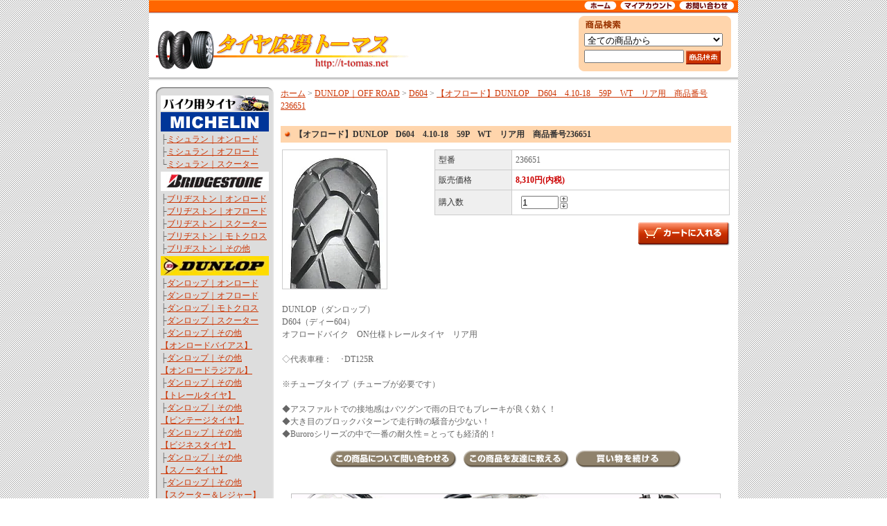

--- FILE ---
content_type: text/html; charset=EUC-JP
request_url: https://t-tomas.net/?pid=4872413
body_size: 7156
content:
<!DOCTYPE html PUBLIC "-//W3C//DTD XHTML 1.0 Transitional//EN" "http://www.w3.org/TR/xhtml1/DTD/xhtml1-transitional.dtd">
<html xmlns:og="http://ogp.me/ns#" xmlns:fb="http://www.facebook.com/2008/fbml" xmlns:mixi="http://mixi-platform.com/ns#" xmlns="http://www.w3.org/1999/xhtml" xml:lang="ja" lang="ja" dir="ltr">
<head>
<meta http-equiv="content-type" content="text/html; charset=euc-jp" />
<meta http-equiv="X-UA-Compatible" content="IE=edge,chrome=1" />
<title>【オフロード】DUNLOP　D604　4.10-18　59P　WT　リア用　商品番号236651 - タイヤ広場 トーマス</title>
<meta name="Keywords" content="【オフロード】DUNLOP　D604　4.10-18　59P　WT　リア用　商品番号236651,タイヤ広場トーマス,トーマス,バイク用タイヤ,ビッグスクータータイヤ,タイヤ専門店,2輪,4輪,バイク,ミシュラン,ヴィーラバー,スクータータイヤ,Ｔ-ＭＡＸ,ディアブロスクーター,スタッドレス,通販,おすすめ,オススメ" />
<meta name="Description" content="バイク用タイヤ、クルマ用タイヤの専門店のタイヤ広場 トーマス！取り扱いメーカは、ミシュラン・ブリヂストン・ダンロップ・ピレリ・メッツラー・IRC・ヴィーラバー・ヨコハマです。サイズやメーカー等でお悩みの場合は、お問い合わせいただければ、最適な商品をご提案させていただきます。" />
<meta name="Author" content="タイヤ広場 トーマス" />
<meta name="Copyright" content="Copyright 2007 Tomas" />
<meta http-equiv="content-style-type" content="text/css" />
<meta http-equiv="content-script-type" content="text/javascript" />
<link rel="stylesheet" href="https://img07.shop-pro.jp/PA01031/002/css/1/index.css?cmsp_timestamp=20260107164914" type="text/css" />

<link rel="alternate" type="application/rss+xml" title="rss" href="https://t-tomas.net/?mode=rss" />
<script type="text/javascript" src="//ajax.googleapis.com/ajax/libs/jquery/1.7.2/jquery.min.js" ></script>
<meta property="og:title" content="【オフロード】DUNLOP　D604　4.10-18　59P　WT　リア用　商品番号236651 - タイヤ広場 トーマス" />
<meta property="og:description" content="バイク用タイヤ、クルマ用タイヤの専門店のタイヤ広場 トーマス！取り扱いメーカは、ミシュラン・ブリヂストン・ダンロップ・ピレリ・メッツラー・IRC・ヴィーラバー・ヨコハマです。サイズやメーカー等でお悩みの場合は、お問い合わせいただければ、最適な商品をご提案させていただきます。" />
<meta property="og:url" content="https://t-tomas.net?pid=4872413" />
<meta property="og:site_name" content="タイヤ広場 トーマス" />
<meta property="og:image" content="https://img07.shop-pro.jp/PA01031/002/product/4872413.jpg"/>
<meta property="og:type" content="product" />
<meta property="product:price:amount" content="8310" />
<meta property="product:price:currency" content="JPY" />
<meta property="product:product_link" content="https://t-tomas.net?pid=4872413" />
<script>
  var Colorme = {"page":"product","shop":{"account_id":"PA01031002","title":"\u30bf\u30a4\u30e4\u5e83\u5834 \u30c8\u30fc\u30de\u30b9"},"basket":{"total_price":0,"items":[]},"customer":{"id":null},"inventory_control":"none","product":{"shop_uid":"PA01031002","id":4872413,"name":"\u3010\u30aa\u30d5\u30ed\u30fc\u30c9\u3011DUNLOP\u3000D604\u30004.10-18\u300059P\u3000WT\u3000\u30ea\u30a2\u7528\u3000\u5546\u54c1\u756a\u53f7236651","model_number":"236651","stock_num":null,"sales_price":8310,"sales_price_including_tax":8310,"variants":[],"category":{"id_big":228465,"id_small":1},"groups":[],"members_price":8310,"members_price_including_tax":8310}};

  (function() {
    function insertScriptTags() {
      var scriptTagDetails = [];
      var entry = document.getElementsByTagName('script')[0];

      scriptTagDetails.forEach(function(tagDetail) {
        var script = document.createElement('script');

        script.type = 'text/javascript';
        script.src = tagDetail.src;
        script.async = true;

        if( tagDetail.integrity ) {
          script.integrity = tagDetail.integrity;
          script.setAttribute('crossorigin', 'anonymous');
        }

        entry.parentNode.insertBefore(script, entry);
      })
    }

    window.addEventListener('load', insertScriptTags, false);
  })();
</script>
</head>
<body>
<meta name="colorme-acc-payload" content="?st=1&pt=10029&ut=4872413&at=PA01031002&v=20260120164319&re=&cn=3df7f52dc2bc7b4baf87071c24d66775" width="1" height="1" alt="" /><script>!function(){"use strict";Array.prototype.slice.call(document.getElementsByTagName("script")).filter((function(t){return t.src&&t.src.match(new RegExp("dist/acc-track.js$"))})).forEach((function(t){return document.body.removeChild(t)})),function t(c){var r=arguments.length>1&&void 0!==arguments[1]?arguments[1]:0;if(!(r>=c.length)){var e=document.createElement("script");e.onerror=function(){return t(c,r+1)},e.src="https://"+c[r]+"/dist/acc-track.js?rev=3",document.body.appendChild(e)}}(["acclog001.shop-pro.jp","acclog002.shop-pro.jp"])}();</script>
<div id="wrapper">
	

<div id="header_menu">
<ul>
<li><a href="https://t-tomas.net/"><img src="https://img.shop-pro.jp/tmpl_img/17/header_menu_home.gif" width="47" alt="ホーム"></a></li><li><a 
href="https://t-tomas.net/?mode=myaccount"><img src="https://img.shop-pro.jp/tmpl_img/17/header_menu_account.gif" width="80" alt="マイアカウント"></a></li<li><a 
href="https://dp00012530.shop-pro.jp/customer/inquiries/new"><img src="https://img.shop-pro.jp/tmpl_img/17/header_menu_contact.gif" width="80" alt="お問い合わせ"></a></li>
</ul>
</div>	
<div id="header">
<div class="margin">
<div id="search">
<div class="title">
<img src="https://img.shop-pro.jp/tmpl_img/17/sp.gif" width="10" height="20" /></div>
<form action="https://t-tomas.net/" method="GET" />
<input type="hidden" name="mode" value="srh" />
<select name="cid" style="margin-bottom:5px;margin-top:5px;width:200px;">
<option value="">全ての商品から</option>
<option value="228455,0">MICHELIN｜ON ROAD</option>
<option value="228456,0">MICHELIN｜OFF ROAD</option>
<option value="228457,0">MICHELIN｜スクーター</option>
<option value="228459,0">BRIDGESTONE｜ON ROAD</option>
<option value="228460,0">BRIDGESTONE｜OFF ROAD</option>
<option value="228461,0">BRIDGESTONE｜スクーター</option>
<option value="1844085,0">BRIDGESTONE｜モトクロス</option>
<option value="228462,0">BRIDGESTONE｜その他</option>
<option value="228464,0">DUNLOP｜ON ROAD</option>
<option value="228465,0">DUNLOP｜OFF ROAD</option>
<option value="228466,0">DUNLOP｜スクーター、ミニバイク</option>
<option value="1692371,0">DUNLOP｜MOTOCROSS</option>
<option value="228467,0">DUNLOP｜その他　【オンロードバイアス】</option>
<option value="1641932,0">DUNLOP｜その他　【オンロードラジアル】</option>
<option value="1469601,0">DUNLOP｜その他　【トレールタイヤ】</option>
<option value="1633096,0">DUNLOP｜その他　【スクーター＆レジャータイヤ】</option>
<option value="1633180,0">DUNLOP｜その他　【ビジネスタイヤ】</option>
<option value="1633182,0">DUNLOP｜その他　【ビンテージタイヤ】</option>
<option value="1633183,0">DUNLOP｜その他　【スノータイヤ】</option>
<option value="228468,0">PIRELLI｜ON ROAD</option>
<option value="228469,0">PIRELLI｜OFF ROAD</option>
<option value="1901981,0">PIRELLI｜MOTOCROSS</option>
<option value="228470,0">PIRELLI｜スクーター</option>
<option value="228477,0">METZELER｜ON ROAD</option>
<option value="228478,0">METZELER｜OFF ROAD</option>
<option value="228481,0">IRC｜ON ROAD</option>
<option value="228483,0">IRC｜OFF ROAD</option>
<option value="1695502,0">IRC |  MOTOCROSS</option>
<option value="228485,0">IRC｜スクーター</option>
<option value="233053,0">IRC｜スタンダード</option>
<option value="210097,0">チューブ</option>
<option value="235964,0">チューブレスバルブ</option>
<option value="235968,0">ハードチューブ</option>
<option value="235969,0">リムバンド</option>
<option value="2557261,0">ビードストッパー</option>
</select>
<input type="text" name="keyword" style="width:140px;" /><input type="image" src="https://img.shop-pro.jp/tmpl_img/17/search_button.gif" alt="商品検索" class="button" align="absmiddle" />
</form>
</div>
<div id="title">

<h1>
<img src="https://img.shop-pro.jp/tmpl_img/17/sp.gif" width="20" height="20"><br /><a href="./"><img src="https://img07.shop-pro.jp/PA01031/002/PA01031002.GIF?cmsp_timestamp=20250402095410" alt="タイヤ広場 トーマス" /></a></h1></div>
<br class="clear" />
</div>
</div>

		

<div id="body">
<div class="margin">
		

<div id="side">



<div id="grayzone">
<div class="top"><img src="https://img.shop-pro.jp/tmpl_img/17/sp.gif" width="10" height="10"></div>
				
<dl>

<TABLE border="0" width="100%">
<TBODY>
<TR>
<TD bgcolor="#ffffff" align="left"><A href="https://t-tomas.net/?mode=f8"><IMG src="https://img07.shop-pro.jp/PA01031/002/etc/top_001.GIF" border="0" alt="バイク用タイヤ一覧"></A></TD>
</TR>
<TR>
<TD align="left"><B><img src="https://img07.shop-pro.jp/PA01031/002/etc/img56031749.gif" width="156" height="28" border="0"></B></TD>
</TR>
<TR>
<td align="left">├<A href="https://t-tomas.net/?mode=cate&cbid=228455&csid=0&sort=n" title="ミシュラン｜オンロード">ミシュラン｜オンロード</A><br>
├<A href="https://t-tomas.net/?mode=cate&cbid=228456&csid=0&sort=n" title="ミシュラン｜オフロード">ミシュラン｜オフロード</A><br>
└<A href="https://t-tomas.net/?mode=cate&cbid=228457&csid=0&sort=n" title="ミシュラン｜スクーター">ミシュラン｜スクーター</A></td>
</TR>
<TR>
<TD align="left"><img src="https://img07.shop-pro.jp/PA01031/002/etc/img56031754.gif" width="156" height="28" border="0"></TD>
</TR>
<TR>
      <td align="left">
├<A href="https://t-tomas.net/?mode=cate&cbid=228459&csid=0&sort=n" title="ブリヂストン｜オンロード">ブリヂストン｜オンロード</A><br>
├<A href="https://t-tomas.net/?mode=cate&cbid=228460&csid=0&sort=n" title="ブリヂストン｜オフロード">ブリヂストン｜オフロード</A><br>
├<A href="https://t-tomas.net/?mode=cate&cbid=228461&csid=0&sort=n" title="ブリヂストン｜スクーター">ブリヂストン｜スクーター</A><br>
├<A href="https://t-tomas.net/?mode=cate&csid=0&cbid=1844085&sort=n" title="ブリヂストン｜オフロード">ブリヂストン｜モトクロス</A><br>
├<A href="https://t-tomas.net/?mode=cate&cbid=228462&csid=0&sort=n" title="ブリヂストン｜その他">ブリヂストン｜その他</A></td>
    </TR>
    <TR>
<TD align="left"><img src="https://img07.shop-pro.jp/PA01031/002/etc/img56031747.jpg" width="156" height="28" border="0"></TD>
</TR>
<TR>
<td align="left">├<A href="https://t-tomas.net/?mode=cate&cbid=228464&csid=0&sort=n" title="ダンロップ｜オンロード">ダンロップ｜オンロード</A><br>
├<A href="https://t-tomas.net/?mode=cate&cbid=228465&csid=0&sort=n" title="ダンロップ｜オフロード">ダンロップ｜オフロード</A><br>
├<A href="https://t-tomas.net/?mode=cate&csid=0&cbid=1692371&csid=0&sort=n" title="ダンロップ｜モトクロス">ダンロップ｜モトクロス</A><br>
├<A href="https://t-tomas.net/?mode=cate&cbid=228466&csid=0&sort=n" title="ダンロップ｜スクーター">ダンロップ｜スクーター</A><br>
├<A href="https://t-tomas.net/?mode=cate&cbid=228467&csid=0&sort=n" title="ダンロップ｜その他">ダンロップ｜その他<br>【オンロードバイアス】</A><br>
├<A href="https://t-tomas.net/?mode=cate&csid=0&cbid=1641932&csid=0&sort=n" title="ダンロップ｜その他">ダンロップ｜その他<br>【オンロードラジアル】</A><br>
├<A href="https://t-tomas.net/?mode=cate&cbid=1469601&csid=0&sort=n" title="ダンロップ｜その他">ダンロップ｜その他<br>【トレールタイヤ】</A><br>
├<A href="https://t-tomas.net/?mode=cate&cbid=1633182&csid=0&sort=n" title="ダンロップ｜その他">ダンロップ｜その他<br>【ビンテージタイヤ】</A><br>
├<A href="https://t-tomas.net/?mode=cate&cbid=1633180&csid=0&sort=n" title="ダンロップ｜その他">ダンロップ｜その他<br>【ビジネスタイヤ】</A><br>
├<A href="https://t-tomas.net/?mode=cate&cbid=1633183&csid=0&sort=n" title="ダンロップ｜その他">ダンロップ｜その他<br>【スノータイヤ】</A><br>
├<A href="https://t-tomas.net/?mode=cate&cbid=1633096&csid=0&sort=n" title="ダンロップ｜その他">ダンロップ｜その他<br>【スクーター＆レジャー】</A></td>
</TR>
<TR>
<TD align="left"><img src="https://img07.shop-pro.jp/PA01031/002/etc/img56031752.gif" width="156" height="28" border="0"></TD>
</TR>
<TR>
      <td align="left">
├<A href="https://t-tomas.net/?mode=cate&cbid=228468&csid=0&sort=n" title="ピレリ｜オンロード">ピレリ｜オンロード</A><br>
├<A href="https://t-tomas.net/?mode=cate&cbid=228469&csid=0&sort=n" title="ピレリ｜オフロード">ピレリ｜オフロード</A><br>
├<A href="https://t-tomas.net/?mode=cate&cbid=1901981&csid=0&sort=n" title="ピレリ｜モトクロス">ピレリ｜モトクロス</A><br>
└<A href="https://t-tomas.net/?mode=cate&cbid=228470&csid=0&sort=n" title="ピレリ｜スクーター">ピレリ｜スクーター</A></td>
    </TR>
    <TR>
<TD align="left"><img src="https://img07.shop-pro.jp/PA01031/002/etc/img56031750.gif" width="156" height="28" border="0"></TD>
</TR>
<TR>
<TD align="left">
├<A href="https://t-tomas.net/?mode=cate&cbid=228477&csid=0&sort=n" title="メッツラー｜オンロード">メッツラー｜オンロード</A><br>
└<A href="https://t-tomas.net/?mode=cate&cbid=228478&csid=0&sort=n" title="メッツラー｜オフロード">メッツラー｜オフロード</A></TD>
</TR>
<TR>
<TD align="left"><img src="https://img07.shop-pro.jp/PA01031/002/etc/img56031753.gif" width="156" height="32" border="0"></TD>
</TR>
<TR>
      <td align="left">
├<A href="https://t-tomas.net/?mode=cate&cbid=228481&csid=0&sort=n" title="IRC｜オンロード">IRC｜オンロード</A><br>
├<A href="https://t-tomas.net/?mode=cate&cbid=228483&csid=0&sort=n" title="IRC｜オフロード">IRC｜オフロード</A><br>
├<A href="https://t-tomas.net/?mode=cate&csid=0&cbid=1695502&csid=0&sort=n" title="IRC｜モトクロス">IRC｜モトクロス</A><br>
├<A href="https://t-tomas.net/?mode=cate&cbid=228485&csid=0&sort=n" title="IRC｜スクーター">IRC｜スクーター</A><br>
└<A href="https://t-tomas.net/?mode=cate&cbid=233053&csid=0&sort=n" title="IRC｜スタンダード">IRC｜スタンダード</A></td>
    </TR>
    <TR>
<TR>
<TD align="left"><img src="https://img07.shop-pro.jp/PA01031/002/etc/img56031757.gif" width="156" height="28" border="0"></TD>
</TR>
<TR>
      <td align="left">
├<A href="https://t-tomas.net/?mode=cate&cbid=210097&csid=0&sort=n" title="チューブ">チューブ</A><br>
├<A href="https://t-tomas.net/?mode=cate&cbid=235964&csid=0&sort=n" title="チューブレスバルブ">チューブレスバルブ</A><br>
├<A href="https://t-tomas.net/?mode=cate&cbid=235968&csid=0&sort=n" title="強化チューブ">強化チューブ</A><br>
├<A href="https://t-tomas.net/?mode=cate&cbid=235969&csid=0&sort=n" title="リムバンド">リムバンド</A><br>
└<A href="https://t-tomas.net/?mode=cate&csid=0&cbid=2557261" title="ビードストッパー">ビードストッパー</A><br></td>
    </TR>
    <TR>
<TD><br>
    <TR>
<TD align="left"><B><br>
      &gt;&gt;LINK</B></TD>
</TR>
<TR>
<TD align="left">├<A href="https://t-tomas.net/?mode=f6">ビッグスクーター特集！</A></TD>
</TR>
<TR>
<TD>├<A href="https://t-tomas.net/?mode=f8">バイク用タイヤ一覧</A></TD>
</TR>
<TR>
<TD>├<A href="https://blog.t-tomas.net/" target="_blank">スタッフ・ブログ</A></TD>
</TR>
<TR>
<TD>└<A href="https://t-tomas.net/?mode=f3">相互リンク</A></TD>
</TR>
</TBODY>
</TABLE>
			

		
</dl>
			
<div class="bottom"><img src="https://img.shop-pro.jp/tmpl_img/17/sp.gif" width="10" height="10"></div>
</div>

			
			

<dl id="cart">
			
<dt><a href="https://t-tomas.net/cart/proxy/basket?shop_id=PA01031002&shop_domain=t-tomas.net"><img src="https://img.shop-pro.jp/tmpl_img/17/cart_button.gif" alt="カートの中身を見る" /></a></dd>
			
<dd>カートの中に商品はありません</dd>
			
</dl>

			
			


			
			

<dl id="list">
			
</dl>

<center>
当サイトは携帯電話からも<br>ご利用いただけます。
<br>3キャリア対応			
<img src="https://img07.shop-pro.jp/PA01031/002/qrcode.jpg?cmsp_timestamp=20250402095410"><br>
</center>

<dl id="mailmaga">
<dt><img src="https://img.shop-pro.jp/tmpl_img/17/dt_mailmaga.gif" width="91" height="13"></dd>
<dd><a href="https://dp00012530.shop-pro.jp/customer/newsletter/subscriptions/new">メルマガ登録・解除はこちら</a></dd>
</dl>

			


<center><script type="text/javascript" src="https://ct1.ikaduchi.com/sc/0860237"></script>
<noscript><a href="https://ct1.ikaduchi.com/gg/0860237" target="_blank">
<img src="https://ct1.ikaduchi.com/ll/0860237" border="0" alt="カウンター"></a><br />
<span id="NINCT1SPAN0860237" style="font-size:9px">[PR] <a href="https://www.bz1.shinobi.jp/" target="_blank">アクセス解析</a></span></noscript></center>


<div id="feed">
				<a href="https://t-tomas.net/?mode=rss"><img src="https://img.shop-pro.jp/tmpl_img/17/rss.gif"></a><a href="https://t-tomas.net/?mode=atom"><img src="https://img.shop-pro.jp/tmpl_img/17/atom.gif"></a>
</div>
			
</div>




<div id="main">
<form name="product_form" method="post" action="https://t-tomas.net/cart/proxy/basket/items/add">
	
	
	<div class="pankuzu">
		<a href="./">ホーム</a> &gt; <a href='?mode=cate&cbid=228465&csid=0'>DUNLOP｜OFF ROAD</a> &gt; <a href='?mode=cate&cbid=228465&csid=1'>D604</a> &gt; <a href='?pid=4872413'>【オフロード】DUNLOP　D604　4.10-18　59P　WT　リア用　商品番号236651</a>	</div>
	
	
	<div class="category_title">【オフロード】DUNLOP　D604　4.10-18　59P　WT　リア用　商品番号236651</div>
	
	<table class="box" cellpadding="0" cellspacing="0" border="0">
	<tr>
	<td>
		<div class="detail">
			
			<img src="https://img07.shop-pro.jp/PA01031/002/product/4872413.jpg" class="mainimg" />			
			
			<div class="spec_area">
			
				
				<table class="spec" border="0" cellpadding="0" cellspacing="1">
				
				<tr>
				<th>型番</th>
				<td>236651</td>
				</tr>
								
								
				<tr>
				<th>販売価格</th>
				<td class="sales">8,310円(内税)</td>
				</tr>
				
								
				<tr>
				<th>購入数</th>
				<td>
					<table class="num" border="0" cellpadding="0" cellspacing="0">
					<tr>
						<td><input type="text" name="product_num" value="1" style="width: 50px;" /></td>
						<td>
							<div style="width: 15px; margin: 0px;">
							<a href="javascript:f_change_num2(document.product_form.product_num,'1',1,null);"><img src="https://img.shop-pro.jp/common/nup.gif"></a>
							<a href="javascript:f_change_num2(document.product_form.product_num,'0',1,null);"><img src="https://img.shop-pro.jp/common/ndown.gif"></a>
							</div>
						</td>
						<td></td>
					</tr>
					</table>
				</td>
				</tr>
				
								
				</table>
				
				
				
								
				
				
				<div class="cart_in"><input type="image" src="//img.shop-pro.jp/tmpl_img/17/cart_in.gif" title="カートに入れる" />
				</div>
				
				
			</div>
			<br class="clear" />
			
			
			<div class="explain">DUNLOP（ダンロップ）　<br />
D604（ディー604）<br />
オフロードバイク　ON仕様トレールタイヤ　リア用<br />
<br />
◇代表車種：　･DT125R　　　　　　<br />
<br />
※チューブタイプ（チューブが必要です）<br />
<br />
◆アスファルトでの接地感はバツグンで雨の日でもブレーキが良く効く！<br />
◆大き目のブロックパターンで走行時の騒音が少ない！<br />
◆Buroroシリーズの中で一番の耐久性＝とっても経済的！<br />
</div>
			
			
			
															
			
			<div class="etc">
				<a href="https://dp00012530.shop-pro.jp/customer/products/4872413/inquiries/new" /><img src="https://img.shop-pro.jp/tmpl_img/17/detail_inq.gif" alt="この商品について問合わせる" /></a><a href="mailto:?subject=%E3%80%90%E3%82%BF%E3%82%A4%E3%83%A4%E5%BA%83%E5%A0%B4%20%E3%83%88%E3%83%BC%E3%83%9E%E3%82%B9%E3%80%91%E3%81%AE%E3%80%8C%E3%80%90%E3%82%AA%E3%83%95%E3%83%AD%E3%83%BC%E3%83%89%E3%80%91DUNLOP%E3%80%80D604%E3%80%804.10-18%E3%80%8059P%E3%80%80WT%E3%80%80%E3%83%AA%E3%82%A2%E7%94%A8%E3%80%80%E5%95%86%E5%93%81%E7%95%AA%E5%8F%B7236651%E3%80%8D%E3%81%8C%E3%81%8A%E3%81%99%E3%81%99%E3%82%81%E3%81%A7%E3%81%99%EF%BC%81&body=%0D%0A%0D%0A%E2%96%A0%E5%95%86%E5%93%81%E3%80%8C%E3%80%90%E3%82%AA%E3%83%95%E3%83%AD%E3%83%BC%E3%83%89%E3%80%91DUNLOP%E3%80%80D604%E3%80%804.10-18%E3%80%8059P%E3%80%80WT%E3%80%80%E3%83%AA%E3%82%A2%E7%94%A8%E3%80%80%E5%95%86%E5%93%81%E7%95%AA%E5%8F%B7236651%E3%80%8D%E3%81%AEURL%0D%0Ahttps%3A%2F%2Ft-tomas.net%2F%3Fpid%3D4872413%0D%0A%0D%0A%E2%96%A0%E3%82%B7%E3%83%A7%E3%83%83%E3%83%97%E3%81%AEURL%0Ahttps%3A%2F%2Ft-tomas.net%2F" /><img src="https://img.shop-pro.jp/tmpl_img/17/detail_teach.gif" alt="この商品を友達に教える" /></a><a href="https://t-tomas.net/?mode=cate&cbid=228465&csid=1"><img src="https://img.shop-pro.jp/tmpl_img/17/detail_keep.gif" alt="買い物を続ける" /></a>
			</div>
		
		</div>
	</td>
	</tr>
	</table>
	
	
	
		
	
	
	
		
	
	<input type="hidden" name="user_hash" value="f6026b91b0bfb36064354f5c5ee74ecd"><input type="hidden" name="members_hash" value="f6026b91b0bfb36064354f5c5ee74ecd"><input type="hidden" name="shop_id" value="PA01031002"><input type="hidden" name="product_id" value="4872413"><input type="hidden" name="members_id" value=""><input type="hidden" name="back_url" value="https://t-tomas.net/?pid=4872413"><input type="hidden" name="reference_token" value="4585487d7125496ab6bb62fcd365cd80"><input type="hidden" name="shop_domain" value="t-tomas.net">
</form>


<CENTER>
<TABLE border="0" width="95%">
    <TR>
      <TD colspan="3" align="center"><A href="http://t-tomas.net/?mode=f6"><IMG src="https://img07.shop-pro.jp/PA01031/002/etc/big_sc.GIF" width="620" height="110" border="0" alt="ビッグスクーター特集！"></A></TD>
    </TR>
    <TR>

  </TABLE>
</CENTER>

<TABLE id="tn" cellpadding="0" cellspacing="2" border="0" align="center"> 
<TR>
<TD width="50%" bgcolor="#cccccc" align="left"><B>ショップ概要</B></TD>
<TD width="50%" bgcolor="#cccccc" align="left"><B>お支払方法</B></TD>
</TR>
<TR>
<TD bgcolor="#ffffff" align="left" valign="top"><B>タイヤ広場　トーマス</B>
<BR>
      〒569-0093 高槻市萩之庄5丁目1番2号<BR>
TEL：072-668-3567<BR>
運営統括責任者：石原　美和子<BR>
E-mail：<A href="mailto:info@t-tomas.net">info@t-tomas.net</A><BR>
<BR>
<B>タイヤ広場トーマスは、ネット販売ショップです。<BR>タイヤ交換作業は受け付けておりません。<BR>予めご了承ください。<B></TD>
<TD bgcolor="#ffffff" align="left" valign="top">お支払いは・代金引換（宅急便コレクト）・銀行振込にて承っております。<BR>
</TD>
</TR>
    <TR>
      <TD bgcolor="#cccccc" align="left" valign="top"><B>発送方法</B></TD>
      <TD bgcolor="#cccccc" align="left" valign="top"><B>返品・交換</B></TD>
    </TR>
    <TR>
      <TD align="left" valign="top">運送会社：ヤマト運輸<BR>
送　　　料：配達地域別によって設定されております。<BR>
<IMG src="https://img07.shop-pro.jp/PA01031/002/delivery/37861.gif"><BR>
<A href="http://t-tomas.net/?mode=f10">&gt;&gt;&gt;上記の詳細はこちらへ</A></TD>
      <TD align="left" valign="top">商品の品質は万全を期しておりますが、万一商品に不備があった場合、 またはご注文と異なる場合、配達後1週間以内にメールまたはお電話にて ご連絡下さい。<BR>
早急に交換・返品させていただきます（未使用品に限る）。<BR>
<A href="http://t-tomas.net/?mode=sk">&gt;&gt;&gt;上記の詳細はこちらへ</A></TD>
    </TR>
    <TR>
      <TD bgcolor="#cccccc" align="left" valign="top" colspan="2"><B>情報管理</B></TD>
    </TR>
    <TR>
      <TD align="left" valign="top" colspan="2">当店の買い物かごシステムは､SSL (送信情報を暗号化するシステム)によって管理されています。<BR>
安心してお買物をお楽しみ下さい。<BR>
<A href="http://t-tomas.net/?mode=privacy">&gt;&gt;&gt;上記の詳細はこちらへ</A></TD>
    </TR>
  </TABLE></div>



<br class="clear" />
		
</div>
</div>




<div id="footer">
<div id="footer_menu"><a href="https://t-tomas.net/?mode=sk">特定商取引法に基づく表記</a> ｜ <a href="https://t-tomas.net/?mode=sk#payment">支払い方法について</a> ｜ <a href="https://t-tomas.net/?mode=sk#delivery">配送方法･送料について</a> ｜ <a href="https://t-tomas.net/?mode=privacy">プライバシーポリシー</a></div>
<address>Copyright(c)2007 Tomas All Right Reserved.
</address>
</div>

</div><script type="text/javascript" src="https://t-tomas.net/js/cart.js" ></script>
<script type="text/javascript" src="https://t-tomas.net/js/async_cart_in.js" ></script>
<script type="text/javascript" src="https://t-tomas.net/js/product_stock.js" ></script>
<script type="text/javascript" src="https://t-tomas.net/js/js.cookie.js" ></script>
<script type="text/javascript" src="https://t-tomas.net/js/favorite_button.js" ></script>
</body></html>